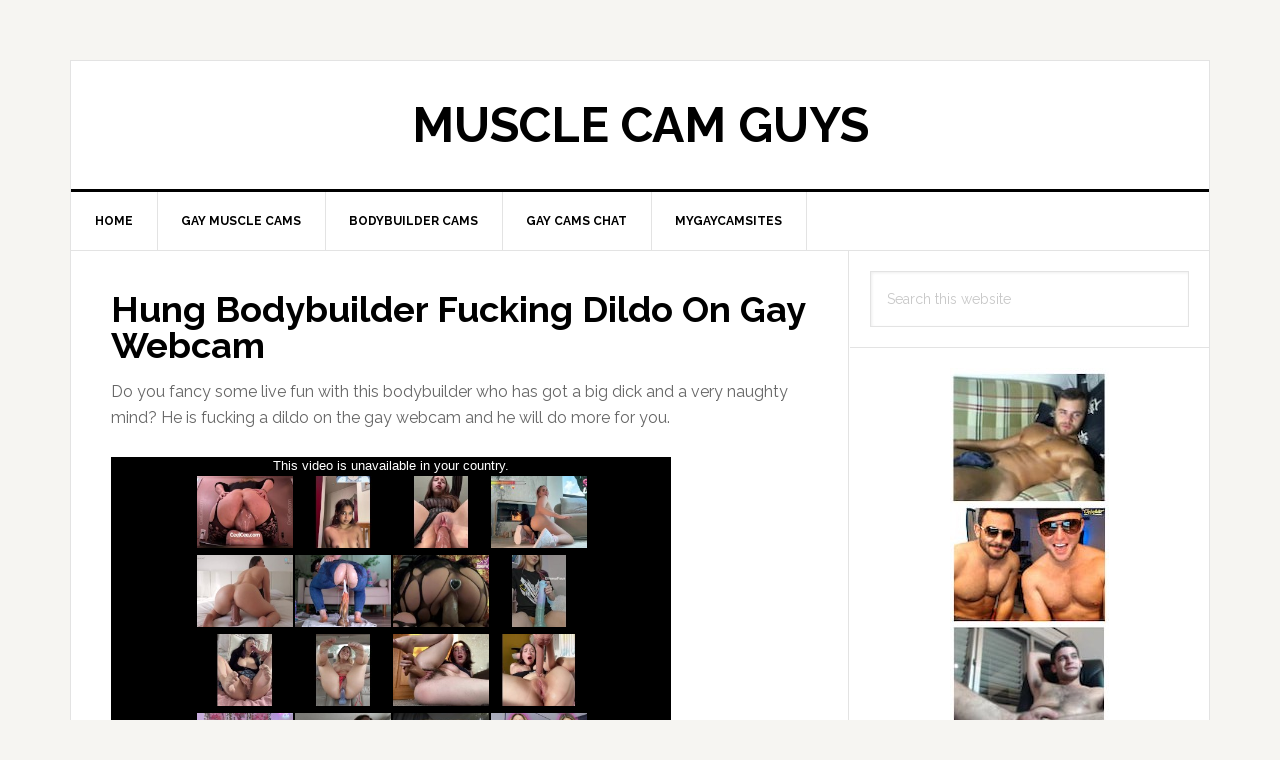

--- FILE ---
content_type: text/html; charset=UTF-8
request_url: https://musclecamguys.com/hung-bodybuilder-fucking-dildo-on-gay-webcam/
body_size: 8396
content:
<!DOCTYPE html>
<html lang="en-US">
<head >
<meta charset="UTF-8" />
<meta name="viewport" content="width=device-width, initial-scale=1" />
<title>Hung Bodybuilder Fucking Dildo On Gay Webcam - Muscle Cam Guys</title>

<!-- The SEO Framework by Sybre Waaijer -->
<meta name="robots" content="max-snippet:-1,max-image-preview:large,max-video-preview:-1" />
<link rel="canonical" href="https://musclecamguys.com/hung-bodybuilder-fucking-dildo-on-gay-webcam/" />
<meta name="description" content="Do you fancy some live fun with this bodybuilder who has got a big dick and a very naughty mind? He is fucking a dildo on the gay webcam and he will do more for…" />
<meta property="og:type" content="article" />
<meta property="og:locale" content="en_US" />
<meta property="og:site_name" content="Muscle Cam Guys" />
<meta property="og:title" content="Hung Bodybuilder Fucking Dildo On Gay Webcam" />
<meta property="og:description" content="Do you fancy some live fun with this bodybuilder who has got a big dick and a very naughty mind? He is fucking a dildo on the gay webcam and he will do more for you." />
<meta property="og:url" content="https://musclecamguys.com/hung-bodybuilder-fucking-dildo-on-gay-webcam/" />
<meta property="og:image" content="https://musclecamguys.com/wp-content/uploads/2019/12/Hung-Bodybuilder-Fucking-Dildo-On-Gay-Webcam.jpg" />
<meta property="og:image:width" content="360" />
<meta property="og:image:height" content="270" />
<meta property="og:image:alt" content="Hung Bodybuilder Fucking Dildo On Gay Webcam" />
<meta property="article:published_time" content="2019-12-26T12:22:01+00:00" />
<meta property="article:modified_time" content="2020-04-17T13:44:43+00:00" />
<meta name="twitter:card" content="summary_large_image" />
<meta name="twitter:title" content="Hung Bodybuilder Fucking Dildo On Gay Webcam" />
<meta name="twitter:description" content="Do you fancy some live fun with this bodybuilder who has got a big dick and a very naughty mind? He is fucking a dildo on the gay webcam and he will do more for you." />
<meta name="twitter:image" content="https://musclecamguys.com/wp-content/uploads/2019/12/Hung-Bodybuilder-Fucking-Dildo-On-Gay-Webcam.jpg" />
<meta name="twitter:image:alt" content="Hung Bodybuilder Fucking Dildo On Gay Webcam" />
<script type="application/ld+json">{"@context":"https://schema.org","@graph":[{"@type":"WebSite","@id":"https://musclecamguys.com/#/schema/WebSite","url":"https://musclecamguys.com/","name":"Muscle Cam Guys","inLanguage":"en-US","potentialAction":{"@type":"SearchAction","target":{"@type":"EntryPoint","urlTemplate":"https://musclecamguys.com/search/{search_term_string}/"},"query-input":"required name=search_term_string"},"publisher":{"@type":"Organization","@id":"https://musclecamguys.com/#/schema/Organization","name":"Muscle Cam Guys","url":"https://musclecamguys.com/"}},{"@type":"WebPage","@id":"https://musclecamguys.com/hung-bodybuilder-fucking-dildo-on-gay-webcam/","url":"https://musclecamguys.com/hung-bodybuilder-fucking-dildo-on-gay-webcam/","name":"Hung Bodybuilder Fucking Dildo On Gay Webcam - Muscle Cam Guys","description":"Do you fancy some live fun with this bodybuilder who has got a big dick and a very naughty mind? He is fucking a dildo on the gay webcam and he will do more for…","inLanguage":"en-US","isPartOf":{"@id":"https://musclecamguys.com/#/schema/WebSite"},"breadcrumb":{"@type":"BreadcrumbList","@id":"https://musclecamguys.com/#/schema/BreadcrumbList","itemListElement":[{"@type":"ListItem","position":1,"item":"https://musclecamguys.com/","name":"Muscle Cam Guys"},{"@type":"ListItem","position":2,"item":"https://musclecamguys.com/category/bodybuilder-cams/","name":"Category: Bodybuilder Cams"},{"@type":"ListItem","position":3,"name":"Hung Bodybuilder Fucking Dildo On Gay Webcam"}]},"potentialAction":{"@type":"ReadAction","target":"https://musclecamguys.com/hung-bodybuilder-fucking-dildo-on-gay-webcam/"},"datePublished":"2019-12-26T12:22:01+00:00","dateModified":"2020-04-17T13:44:43+00:00","author":{"@type":"Person","@id":"https://musclecamguys.com/#/schema/Person/dc1b8cf5a54ea044b8ba3155110221b1","name":"mcg"}}]}</script>
<!-- / The SEO Framework by Sybre Waaijer | 8.91ms meta | 4.71ms boot -->

<link rel='dns-prefetch' href='//fonts.googleapis.com' />
<link rel="alternate" type="application/rss+xml" title="Muscle Cam Guys &raquo; Feed" href="https://musclecamguys.com/feed/" />
<link rel="alternate" title="oEmbed (JSON)" type="application/json+oembed" href="https://musclecamguys.com/wp-json/oembed/1.0/embed?url=https%3A%2F%2Fmusclecamguys.com%2Fhung-bodybuilder-fucking-dildo-on-gay-webcam%2F" />
<link rel="alternate" title="oEmbed (XML)" type="text/xml+oembed" href="https://musclecamguys.com/wp-json/oembed/1.0/embed?url=https%3A%2F%2Fmusclecamguys.com%2Fhung-bodybuilder-fucking-dildo-on-gay-webcam%2F&#038;format=xml" />
<style id='wp-img-auto-sizes-contain-inline-css' type='text/css'>
img:is([sizes=auto i],[sizes^="auto," i]){contain-intrinsic-size:3000px 1500px}
/*# sourceURL=wp-img-auto-sizes-contain-inline-css */
</style>
<link rel='stylesheet' id='news-pro-css' href='https://musclecamguys.com/wp-content/themes/news-pro/style.css?ver=3.2.2' type='text/css' media='all' />
<style id='wp-emoji-styles-inline-css' type='text/css'>

	img.wp-smiley, img.emoji {
		display: inline !important;
		border: none !important;
		box-shadow: none !important;
		height: 1em !important;
		width: 1em !important;
		margin: 0 0.07em !important;
		vertical-align: -0.1em !important;
		background: none !important;
		padding: 0 !important;
	}
/*# sourceURL=wp-emoji-styles-inline-css */
</style>
<style id='wp-block-library-inline-css' type='text/css'>
:root{--wp-block-synced-color:#7a00df;--wp-block-synced-color--rgb:122,0,223;--wp-bound-block-color:var(--wp-block-synced-color);--wp-editor-canvas-background:#ddd;--wp-admin-theme-color:#007cba;--wp-admin-theme-color--rgb:0,124,186;--wp-admin-theme-color-darker-10:#006ba1;--wp-admin-theme-color-darker-10--rgb:0,107,160.5;--wp-admin-theme-color-darker-20:#005a87;--wp-admin-theme-color-darker-20--rgb:0,90,135;--wp-admin-border-width-focus:2px}@media (min-resolution:192dpi){:root{--wp-admin-border-width-focus:1.5px}}.wp-element-button{cursor:pointer}:root .has-very-light-gray-background-color{background-color:#eee}:root .has-very-dark-gray-background-color{background-color:#313131}:root .has-very-light-gray-color{color:#eee}:root .has-very-dark-gray-color{color:#313131}:root .has-vivid-green-cyan-to-vivid-cyan-blue-gradient-background{background:linear-gradient(135deg,#00d084,#0693e3)}:root .has-purple-crush-gradient-background{background:linear-gradient(135deg,#34e2e4,#4721fb 50%,#ab1dfe)}:root .has-hazy-dawn-gradient-background{background:linear-gradient(135deg,#faaca8,#dad0ec)}:root .has-subdued-olive-gradient-background{background:linear-gradient(135deg,#fafae1,#67a671)}:root .has-atomic-cream-gradient-background{background:linear-gradient(135deg,#fdd79a,#004a59)}:root .has-nightshade-gradient-background{background:linear-gradient(135deg,#330968,#31cdcf)}:root .has-midnight-gradient-background{background:linear-gradient(135deg,#020381,#2874fc)}:root{--wp--preset--font-size--normal:16px;--wp--preset--font-size--huge:42px}.has-regular-font-size{font-size:1em}.has-larger-font-size{font-size:2.625em}.has-normal-font-size{font-size:var(--wp--preset--font-size--normal)}.has-huge-font-size{font-size:var(--wp--preset--font-size--huge)}.has-text-align-center{text-align:center}.has-text-align-left{text-align:left}.has-text-align-right{text-align:right}.has-fit-text{white-space:nowrap!important}#end-resizable-editor-section{display:none}.aligncenter{clear:both}.items-justified-left{justify-content:flex-start}.items-justified-center{justify-content:center}.items-justified-right{justify-content:flex-end}.items-justified-space-between{justify-content:space-between}.screen-reader-text{border:0;clip-path:inset(50%);height:1px;margin:-1px;overflow:hidden;padding:0;position:absolute;width:1px;word-wrap:normal!important}.screen-reader-text:focus{background-color:#ddd;clip-path:none;color:#444;display:block;font-size:1em;height:auto;left:5px;line-height:normal;padding:15px 23px 14px;text-decoration:none;top:5px;width:auto;z-index:100000}html :where(.has-border-color){border-style:solid}html :where([style*=border-top-color]){border-top-style:solid}html :where([style*=border-right-color]){border-right-style:solid}html :where([style*=border-bottom-color]){border-bottom-style:solid}html :where([style*=border-left-color]){border-left-style:solid}html :where([style*=border-width]){border-style:solid}html :where([style*=border-top-width]){border-top-style:solid}html :where([style*=border-right-width]){border-right-style:solid}html :where([style*=border-bottom-width]){border-bottom-style:solid}html :where([style*=border-left-width]){border-left-style:solid}html :where(img[class*=wp-image-]){height:auto;max-width:100%}:where(figure){margin:0 0 1em}html :where(.is-position-sticky){--wp-admin--admin-bar--position-offset:var(--wp-admin--admin-bar--height,0px)}@media screen and (max-width:600px){html :where(.is-position-sticky){--wp-admin--admin-bar--position-offset:0px}}

/*# sourceURL=wp-block-library-inline-css */
</style><style id='wp-block-paragraph-inline-css' type='text/css'>
.is-small-text{font-size:.875em}.is-regular-text{font-size:1em}.is-large-text{font-size:2.25em}.is-larger-text{font-size:3em}.has-drop-cap:not(:focus):first-letter{float:left;font-size:8.4em;font-style:normal;font-weight:100;line-height:.68;margin:.05em .1em 0 0;text-transform:uppercase}body.rtl .has-drop-cap:not(:focus):first-letter{float:none;margin-left:.1em}p.has-drop-cap.has-background{overflow:hidden}:root :where(p.has-background){padding:1.25em 2.375em}:where(p.has-text-color:not(.has-link-color)) a{color:inherit}p.has-text-align-left[style*="writing-mode:vertical-lr"],p.has-text-align-right[style*="writing-mode:vertical-rl"]{rotate:180deg}
/*# sourceURL=https://musclecamguys.com/wp-includes/blocks/paragraph/style.min.css */
</style>
<style id='global-styles-inline-css' type='text/css'>
:root{--wp--preset--aspect-ratio--square: 1;--wp--preset--aspect-ratio--4-3: 4/3;--wp--preset--aspect-ratio--3-4: 3/4;--wp--preset--aspect-ratio--3-2: 3/2;--wp--preset--aspect-ratio--2-3: 2/3;--wp--preset--aspect-ratio--16-9: 16/9;--wp--preset--aspect-ratio--9-16: 9/16;--wp--preset--color--black: #000000;--wp--preset--color--cyan-bluish-gray: #abb8c3;--wp--preset--color--white: #ffffff;--wp--preset--color--pale-pink: #f78da7;--wp--preset--color--vivid-red: #cf2e2e;--wp--preset--color--luminous-vivid-orange: #ff6900;--wp--preset--color--luminous-vivid-amber: #fcb900;--wp--preset--color--light-green-cyan: #7bdcb5;--wp--preset--color--vivid-green-cyan: #00d084;--wp--preset--color--pale-cyan-blue: #8ed1fc;--wp--preset--color--vivid-cyan-blue: #0693e3;--wp--preset--color--vivid-purple: #9b51e0;--wp--preset--gradient--vivid-cyan-blue-to-vivid-purple: linear-gradient(135deg,rgb(6,147,227) 0%,rgb(155,81,224) 100%);--wp--preset--gradient--light-green-cyan-to-vivid-green-cyan: linear-gradient(135deg,rgb(122,220,180) 0%,rgb(0,208,130) 100%);--wp--preset--gradient--luminous-vivid-amber-to-luminous-vivid-orange: linear-gradient(135deg,rgb(252,185,0) 0%,rgb(255,105,0) 100%);--wp--preset--gradient--luminous-vivid-orange-to-vivid-red: linear-gradient(135deg,rgb(255,105,0) 0%,rgb(207,46,46) 100%);--wp--preset--gradient--very-light-gray-to-cyan-bluish-gray: linear-gradient(135deg,rgb(238,238,238) 0%,rgb(169,184,195) 100%);--wp--preset--gradient--cool-to-warm-spectrum: linear-gradient(135deg,rgb(74,234,220) 0%,rgb(151,120,209) 20%,rgb(207,42,186) 40%,rgb(238,44,130) 60%,rgb(251,105,98) 80%,rgb(254,248,76) 100%);--wp--preset--gradient--blush-light-purple: linear-gradient(135deg,rgb(255,206,236) 0%,rgb(152,150,240) 100%);--wp--preset--gradient--blush-bordeaux: linear-gradient(135deg,rgb(254,205,165) 0%,rgb(254,45,45) 50%,rgb(107,0,62) 100%);--wp--preset--gradient--luminous-dusk: linear-gradient(135deg,rgb(255,203,112) 0%,rgb(199,81,192) 50%,rgb(65,88,208) 100%);--wp--preset--gradient--pale-ocean: linear-gradient(135deg,rgb(255,245,203) 0%,rgb(182,227,212) 50%,rgb(51,167,181) 100%);--wp--preset--gradient--electric-grass: linear-gradient(135deg,rgb(202,248,128) 0%,rgb(113,206,126) 100%);--wp--preset--gradient--midnight: linear-gradient(135deg,rgb(2,3,129) 0%,rgb(40,116,252) 100%);--wp--preset--font-size--small: 13px;--wp--preset--font-size--medium: 20px;--wp--preset--font-size--large: 36px;--wp--preset--font-size--x-large: 42px;--wp--preset--spacing--20: 0.44rem;--wp--preset--spacing--30: 0.67rem;--wp--preset--spacing--40: 1rem;--wp--preset--spacing--50: 1.5rem;--wp--preset--spacing--60: 2.25rem;--wp--preset--spacing--70: 3.38rem;--wp--preset--spacing--80: 5.06rem;--wp--preset--shadow--natural: 6px 6px 9px rgba(0, 0, 0, 0.2);--wp--preset--shadow--deep: 12px 12px 50px rgba(0, 0, 0, 0.4);--wp--preset--shadow--sharp: 6px 6px 0px rgba(0, 0, 0, 0.2);--wp--preset--shadow--outlined: 6px 6px 0px -3px rgb(255, 255, 255), 6px 6px rgb(0, 0, 0);--wp--preset--shadow--crisp: 6px 6px 0px rgb(0, 0, 0);}:where(.is-layout-flex){gap: 0.5em;}:where(.is-layout-grid){gap: 0.5em;}body .is-layout-flex{display: flex;}.is-layout-flex{flex-wrap: wrap;align-items: center;}.is-layout-flex > :is(*, div){margin: 0;}body .is-layout-grid{display: grid;}.is-layout-grid > :is(*, div){margin: 0;}:where(.wp-block-columns.is-layout-flex){gap: 2em;}:where(.wp-block-columns.is-layout-grid){gap: 2em;}:where(.wp-block-post-template.is-layout-flex){gap: 1.25em;}:where(.wp-block-post-template.is-layout-grid){gap: 1.25em;}.has-black-color{color: var(--wp--preset--color--black) !important;}.has-cyan-bluish-gray-color{color: var(--wp--preset--color--cyan-bluish-gray) !important;}.has-white-color{color: var(--wp--preset--color--white) !important;}.has-pale-pink-color{color: var(--wp--preset--color--pale-pink) !important;}.has-vivid-red-color{color: var(--wp--preset--color--vivid-red) !important;}.has-luminous-vivid-orange-color{color: var(--wp--preset--color--luminous-vivid-orange) !important;}.has-luminous-vivid-amber-color{color: var(--wp--preset--color--luminous-vivid-amber) !important;}.has-light-green-cyan-color{color: var(--wp--preset--color--light-green-cyan) !important;}.has-vivid-green-cyan-color{color: var(--wp--preset--color--vivid-green-cyan) !important;}.has-pale-cyan-blue-color{color: var(--wp--preset--color--pale-cyan-blue) !important;}.has-vivid-cyan-blue-color{color: var(--wp--preset--color--vivid-cyan-blue) !important;}.has-vivid-purple-color{color: var(--wp--preset--color--vivid-purple) !important;}.has-black-background-color{background-color: var(--wp--preset--color--black) !important;}.has-cyan-bluish-gray-background-color{background-color: var(--wp--preset--color--cyan-bluish-gray) !important;}.has-white-background-color{background-color: var(--wp--preset--color--white) !important;}.has-pale-pink-background-color{background-color: var(--wp--preset--color--pale-pink) !important;}.has-vivid-red-background-color{background-color: var(--wp--preset--color--vivid-red) !important;}.has-luminous-vivid-orange-background-color{background-color: var(--wp--preset--color--luminous-vivid-orange) !important;}.has-luminous-vivid-amber-background-color{background-color: var(--wp--preset--color--luminous-vivid-amber) !important;}.has-light-green-cyan-background-color{background-color: var(--wp--preset--color--light-green-cyan) !important;}.has-vivid-green-cyan-background-color{background-color: var(--wp--preset--color--vivid-green-cyan) !important;}.has-pale-cyan-blue-background-color{background-color: var(--wp--preset--color--pale-cyan-blue) !important;}.has-vivid-cyan-blue-background-color{background-color: var(--wp--preset--color--vivid-cyan-blue) !important;}.has-vivid-purple-background-color{background-color: var(--wp--preset--color--vivid-purple) !important;}.has-black-border-color{border-color: var(--wp--preset--color--black) !important;}.has-cyan-bluish-gray-border-color{border-color: var(--wp--preset--color--cyan-bluish-gray) !important;}.has-white-border-color{border-color: var(--wp--preset--color--white) !important;}.has-pale-pink-border-color{border-color: var(--wp--preset--color--pale-pink) !important;}.has-vivid-red-border-color{border-color: var(--wp--preset--color--vivid-red) !important;}.has-luminous-vivid-orange-border-color{border-color: var(--wp--preset--color--luminous-vivid-orange) !important;}.has-luminous-vivid-amber-border-color{border-color: var(--wp--preset--color--luminous-vivid-amber) !important;}.has-light-green-cyan-border-color{border-color: var(--wp--preset--color--light-green-cyan) !important;}.has-vivid-green-cyan-border-color{border-color: var(--wp--preset--color--vivid-green-cyan) !important;}.has-pale-cyan-blue-border-color{border-color: var(--wp--preset--color--pale-cyan-blue) !important;}.has-vivid-cyan-blue-border-color{border-color: var(--wp--preset--color--vivid-cyan-blue) !important;}.has-vivid-purple-border-color{border-color: var(--wp--preset--color--vivid-purple) !important;}.has-vivid-cyan-blue-to-vivid-purple-gradient-background{background: var(--wp--preset--gradient--vivid-cyan-blue-to-vivid-purple) !important;}.has-light-green-cyan-to-vivid-green-cyan-gradient-background{background: var(--wp--preset--gradient--light-green-cyan-to-vivid-green-cyan) !important;}.has-luminous-vivid-amber-to-luminous-vivid-orange-gradient-background{background: var(--wp--preset--gradient--luminous-vivid-amber-to-luminous-vivid-orange) !important;}.has-luminous-vivid-orange-to-vivid-red-gradient-background{background: var(--wp--preset--gradient--luminous-vivid-orange-to-vivid-red) !important;}.has-very-light-gray-to-cyan-bluish-gray-gradient-background{background: var(--wp--preset--gradient--very-light-gray-to-cyan-bluish-gray) !important;}.has-cool-to-warm-spectrum-gradient-background{background: var(--wp--preset--gradient--cool-to-warm-spectrum) !important;}.has-blush-light-purple-gradient-background{background: var(--wp--preset--gradient--blush-light-purple) !important;}.has-blush-bordeaux-gradient-background{background: var(--wp--preset--gradient--blush-bordeaux) !important;}.has-luminous-dusk-gradient-background{background: var(--wp--preset--gradient--luminous-dusk) !important;}.has-pale-ocean-gradient-background{background: var(--wp--preset--gradient--pale-ocean) !important;}.has-electric-grass-gradient-background{background: var(--wp--preset--gradient--electric-grass) !important;}.has-midnight-gradient-background{background: var(--wp--preset--gradient--midnight) !important;}.has-small-font-size{font-size: var(--wp--preset--font-size--small) !important;}.has-medium-font-size{font-size: var(--wp--preset--font-size--medium) !important;}.has-large-font-size{font-size: var(--wp--preset--font-size--large) !important;}.has-x-large-font-size{font-size: var(--wp--preset--font-size--x-large) !important;}
/*# sourceURL=global-styles-inline-css */
</style>

<style id='classic-theme-styles-inline-css' type='text/css'>
/*! This file is auto-generated */
.wp-block-button__link{color:#fff;background-color:#32373c;border-radius:9999px;box-shadow:none;text-decoration:none;padding:calc(.667em + 2px) calc(1.333em + 2px);font-size:1.125em}.wp-block-file__button{background:#32373c;color:#fff;text-decoration:none}
/*# sourceURL=/wp-includes/css/classic-themes.min.css */
</style>
<link rel='stylesheet' id='dashicons-css' href='https://musclecamguys.com/wp-includes/css/dashicons.min.css?ver=6.9' type='text/css' media='all' />
<link rel='stylesheet' id='google-fonts-css' href='//fonts.googleapis.com/css?family=Raleway%3A400%2C700&#038;ver=3.2.2' type='text/css' media='all' />
<script type="596501061c1b2b7e8bc9c286-text/javascript" src="https://musclecamguys.com/wp-includes/js/jquery/jquery.min.js?ver=3.7.1" id="jquery-core-js"></script>
<script type="596501061c1b2b7e8bc9c286-text/javascript" src="https://musclecamguys.com/wp-includes/js/jquery/jquery-migrate.min.js?ver=3.4.1" id="jquery-migrate-js"></script>
<link rel="https://api.w.org/" href="https://musclecamguys.com/wp-json/" /><link rel="alternate" title="JSON" type="application/json" href="https://musclecamguys.com/wp-json/wp/v2/posts/794" /><link rel="EditURI" type="application/rsd+xml" title="RSD" href="https://musclecamguys.com/xmlrpc.php?rsd" />
<link rel="icon" href="//musclecamguys.com/wp-content/themes/news-pro/images/favicon.ico" />
</head>
<body data-rsssl=1 class="wp-singular post-template-default single single-post postid-794 single-format-standard wp-theme-genesis wp-child-theme-news-pro header-full-width content-sidebar genesis-breadcrumbs-hidden genesis-footer-widgets-hidden" itemscope itemtype="//schema.org/WebPage"><div class="site-container"><ul class="genesis-skip-link"><li><a href="#genesis-nav-primary" class="screen-reader-shortcut"> Skip to primary navigation</a></li><li><a href="#genesis-content" class="screen-reader-shortcut"> Skip to main content</a></li><li><a href="#genesis-sidebar-primary" class="screen-reader-shortcut"> Skip to primary sidebar</a></li></ul><div class="site-container-wrap"><header class="site-header" itemscope itemtype="//schema.org/WPHeader"><div class="wrap"><div class="title-area"><p class="site-title" itemprop="headline"><a href="//musclecamguys.com/">Muscle Cam Guys</a></p></div></div></header><nav class="nav-primary" aria-label="Main" itemscope itemtype="//schema.org/SiteNavigationElement" id="genesis-nav-primary"><div class="wrap"><ul id="menu-menu" class="menu genesis-nav-menu menu-primary js-superfish"><li id="menu-item-38" class="menu-item menu-item-type-custom menu-item-object-custom menu-item-home menu-item-38"><a href="//musclecamguys.com/" itemprop="url"><span itemprop="name">Home</span></a></li>
<li id="menu-item-324" class="menu-item menu-item-type-custom menu-item-object-custom menu-item-324"><a target="_blank" href="//musclecamguys.com/dkg8" itemprop="url"><span itemprop="name">Gay Muscle Cams</span></a></li>
<li id="menu-item-921" class="menu-item menu-item-type-taxonomy menu-item-object-category current-post-ancestor current-menu-parent current-post-parent menu-item-921"><a href="//musclecamguys.com/category/bodybuilder-cams/" itemprop="url"><span itemprop="name">Bodybuilder Cams</span></a></li>
<li id="menu-item-1093" class="menu-item menu-item-type-custom menu-item-object-custom menu-item-1093"><a target="_blank" href="//gaycamschat.com" itemprop="url"><span itemprop="name">Gay Cams Chat</span></a></li>
<li id="menu-item-1098" class="menu-item menu-item-type-custom menu-item-object-custom menu-item-1098"><a target="_blank" href="//mygaycamsites.com" itemprop="url"><span itemprop="name">MyGayCamSites</span></a></li>
</ul></div></nav><div class="site-inner"><div class="content-sidebar-wrap"><main class="content" id="genesis-content"><article class="post-794 post type-post status-publish format-standard has-post-thumbnail category-bodybuilder-cams entry" aria-label="Hung Bodybuilder Fucking Dildo On Gay Webcam" itemscope itemtype="//schema.org/CreativeWork"><header class="entry-header"><h1 class="entry-title" itemprop="headline">Hung Bodybuilder Fucking Dildo On Gay Webcam</h1>
</header><div class="entry-content" itemprop="text">
<p>Do you fancy some live fun with this bodybuilder who has got a big dick and a very naughty mind? He is fucking a dildo on the gay webcam and he will do more for you.</p>



<iframe allowfullscreen="true"  sandbox="allow-scripts allow-same-origin" src="//www.pornhub.com/embed/1194999180" frameborder="0" width="560" height="315" scrolling="no" allowfullscreen></iframe>
</div><footer class="entry-footer"></footer></article><div class="after-entry widget-area"><section id="text-3" class="widget widget_text"><div class="widget-wrap">			<div class="textwidget"><p style="text-align: center;"><a href="//musclecamguys.com/ngub"><img decoding="async" src="//musclecamguys.com/wp-content/uploads/2019/09/Sexy-College-Jock-Flexes-And-Wanks-On-F4F-150x150.jpg" /><img decoding="async" src="//musclecamguys.com/wp-content/uploads/2019/09/Hairy-Latino-Jock-Cumshot-Live-Session-150x150.jpg" /><img decoding="async" src="//musclecamguys.com/wp-content/uploads/2019/09/Big-Bodybuilder-Fingers-His-Hole-On-Webcam-150x150.jpg" /><img decoding="async" src="//musclecamguys.com/wp-content/uploads/2019/09/Muscle-Latino-Poses-And-Plays-With-His-Uncut-Cock-150x150.jpg" /></a></p>
<p style="text-align: center;"><span style="text-decoration: underline;"><span style="font-size: 25pt; background-color: #ffff00;"><a href="//musclecamguys.com/ngub" rel="nofollow">Click Here For Muscle Men Cams!</a></span></span></p>
</div>
		</div></section>
</div></main><aside class="sidebar sidebar-primary widget-area" role="complementary" aria-label="Primary Sidebar" itemscope itemtype="//schema.org/WPSideBar" id="genesis-sidebar-primary"><h2 class="genesis-sidebar-title screen-reader-text">Primary Sidebar</h2><section id="search-2" class="widget widget_search"><div class="widget-wrap"><form class="search-form" method="get" action="//musclecamguys.com/" role="search" itemprop="potentialAction" itemscope itemtype="//schema.org/SearchAction"><label class="search-form-label screen-reader-text" for="searchform-1">Search this website</label><input class="search-form-input" type="search" name="s" id="searchform-1" placeholder="Search this website" itemprop="query-input"><input class="search-form-submit" type="submit" value="Search"><meta content="//musclecamguys.com/?s={s}" itemprop="target"></form></div></section>
<section id="text-2" class="widget widget_text"><div class="widget-wrap">			<div class="textwidget"><p style="text-align: center;"><a href="//musclecamguys.com/dkg8" rel="nofollow"><img decoding="async" src="//musclecamguys.com/wp-content/uploads/2019/09/CB1.jpg" alt="" /></a></p>
</div>
		</div></section>
<section id="text-11" class="widget widget_text"><div class="widget-wrap">			<div class="textwidget"><ul>
<li><a href="//boypost.com/" target="_blank" rel="noopener">Boy Post</a></li>
<li><a href="//livewebcamtwinks.com/" target="_blank" rel="noopener">LiveWebcamTwinks</a></li>
<li><a href="//mypremiumsexcams.com/" target="_blank" rel="noopener">MyPremiumSexCams</a></li>
<li><a href="//shemalecamchats.com/" target="_blank" rel="noopener">Tranny Live Sex Cams</a></li>
<li><a href="//www.fitdudesnude.com" target="_blank" rel="noopener">FitDudesNude</a></li>
</ul>
</div>
		</div></section>
<section id="categories-2" class="widget widget_categories"><div class="widget-wrap"><h3 class="widgettitle widget-title">Categories</h3>

			<ul>
					<li class="cat-item cat-item-3"><a href="//musclecamguys.com/category/bodybuilder-cams/">Bodybuilder Cams</a>
</li>
	<li class="cat-item cat-item-1"><a href="//musclecamguys.com/category/muscle-men-cams/">Muscle Men Cams</a>
</li>
			</ul>

			</div></section>
</aside></div></div><footer class="site-footer" itemscope itemtype="//schema.org/WPFooter"><div class="wrap"><p>&#x000A9;&nbsp;2026 MuscleCamGuys.com All Rights Reserved</p></div></footer></div></div><script type="speculationrules">
{"prefetch":[{"source":"document","where":{"and":[{"href_matches":"/*"},{"not":{"href_matches":["/wp-*.php","/wp-admin/*","/wp-content/uploads/*","/wp-content/*","/wp-content/plugins/*","/wp-content/themes/news-pro/*","/wp-content/themes/genesis/*","/*\\?(.+)"]}},{"not":{"selector_matches":"a[rel~=\"nofollow\"]"}},{"not":{"selector_matches":".no-prefetch, .no-prefetch a"}}]},"eagerness":"conservative"}]}
</script>
<script type="596501061c1b2b7e8bc9c286-text/javascript" src="https://musclecamguys.com/wp-includes/js/hoverIntent.min.js?ver=1.10.2" id="hoverIntent-js"></script>
<script type="596501061c1b2b7e8bc9c286-text/javascript" src="https://musclecamguys.com/wp-content/themes/genesis/lib/js/menu/superfish.min.js?ver=1.7.10" id="superfish-js"></script>
<script type="596501061c1b2b7e8bc9c286-text/javascript" src="https://musclecamguys.com/wp-content/themes/genesis/lib/js/menu/superfish.args.min.js?ver=3.5.0" id="superfish-args-js"></script>
<script type="596501061c1b2b7e8bc9c286-text/javascript" src="https://musclecamguys.com/wp-content/themes/genesis/lib/js/skip-links.min.js?ver=3.5.0" id="skip-links-js"></script>
<script type="596501061c1b2b7e8bc9c286-text/javascript" src="https://musclecamguys.com/wp-content/themes/news-pro/js/jquery.matchHeight.min.js?ver=3.2.2" id="news-match-height-js"></script>
<script type="596501061c1b2b7e8bc9c286-text/javascript" src="https://musclecamguys.com/wp-content/themes/news-pro/js/global.js?ver=3.2.2" id="news-global-js-js"></script>
<script type="596501061c1b2b7e8bc9c286-text/javascript" id="news-responsive-menus-js-extra">
/* <![CDATA[ */
var genesis_responsive_menu = {"mainMenu":"Menu","subMenu":"Submenu","menuClasses":{"combine":[".nav-secondary",".nav-primary",".nav-header"]}};
//# sourceURL=news-responsive-menus-js-extra
/* ]]> */
</script>
<script type="596501061c1b2b7e8bc9c286-text/javascript" src="https://musclecamguys.com/wp-content/themes/news-pro/js/responsive-menus.min.js?ver=3.2.2" id="news-responsive-menus-js"></script>
<script id="wp-emoji-settings" type="application/json">
{"baseUrl":"https://s.w.org/images/core/emoji/17.0.2/72x72/","ext":".png","svgUrl":"https://s.w.org/images/core/emoji/17.0.2/svg/","svgExt":".svg","source":{"concatemoji":"https://musclecamguys.com/wp-includes/js/wp-emoji-release.min.js?ver=6.9"}}
</script>
<script type="596501061c1b2b7e8bc9c286-module">
/* <![CDATA[ */
/*! This file is auto-generated */
const a=JSON.parse(document.getElementById("wp-emoji-settings").textContent),o=(window._wpemojiSettings=a,"wpEmojiSettingsSupports"),s=["flag","emoji"];function i(e){try{var t={supportTests:e,timestamp:(new Date).valueOf()};sessionStorage.setItem(o,JSON.stringify(t))}catch(e){}}function c(e,t,n){e.clearRect(0,0,e.canvas.width,e.canvas.height),e.fillText(t,0,0);t=new Uint32Array(e.getImageData(0,0,e.canvas.width,e.canvas.height).data);e.clearRect(0,0,e.canvas.width,e.canvas.height),e.fillText(n,0,0);const a=new Uint32Array(e.getImageData(0,0,e.canvas.width,e.canvas.height).data);return t.every((e,t)=>e===a[t])}function p(e,t){e.clearRect(0,0,e.canvas.width,e.canvas.height),e.fillText(t,0,0);var n=e.getImageData(16,16,1,1);for(let e=0;e<n.data.length;e++)if(0!==n.data[e])return!1;return!0}function u(e,t,n,a){switch(t){case"flag":return n(e,"\ud83c\udff3\ufe0f\u200d\u26a7\ufe0f","\ud83c\udff3\ufe0f\u200b\u26a7\ufe0f")?!1:!n(e,"\ud83c\udde8\ud83c\uddf6","\ud83c\udde8\u200b\ud83c\uddf6")&&!n(e,"\ud83c\udff4\udb40\udc67\udb40\udc62\udb40\udc65\udb40\udc6e\udb40\udc67\udb40\udc7f","\ud83c\udff4\u200b\udb40\udc67\u200b\udb40\udc62\u200b\udb40\udc65\u200b\udb40\udc6e\u200b\udb40\udc67\u200b\udb40\udc7f");case"emoji":return!a(e,"\ud83e\u1fac8")}return!1}function f(e,t,n,a){let r;const o=(r="undefined"!=typeof WorkerGlobalScope&&self instanceof WorkerGlobalScope?new OffscreenCanvas(300,150):document.createElement("canvas")).getContext("2d",{willReadFrequently:!0}),s=(o.textBaseline="top",o.font="600 32px Arial",{});return e.forEach(e=>{s[e]=t(o,e,n,a)}),s}function r(e){var t=document.createElement("script");t.src=e,t.defer=!0,document.head.appendChild(t)}a.supports={everything:!0,everythingExceptFlag:!0},new Promise(t=>{let n=function(){try{var e=JSON.parse(sessionStorage.getItem(o));if("object"==typeof e&&"number"==typeof e.timestamp&&(new Date).valueOf()<e.timestamp+604800&&"object"==typeof e.supportTests)return e.supportTests}catch(e){}return null}();if(!n){if("undefined"!=typeof Worker&&"undefined"!=typeof OffscreenCanvas&&"undefined"!=typeof URL&&URL.createObjectURL&&"undefined"!=typeof Blob)try{var e="postMessage("+f.toString()+"("+[JSON.stringify(s),u.toString(),c.toString(),p.toString()].join(",")+"));",a=new Blob([e],{type:"text/javascript"});const r=new Worker(URL.createObjectURL(a),{name:"wpTestEmojiSupports"});return void(r.onmessage=e=>{i(n=e.data),r.terminate(),t(n)})}catch(e){}i(n=f(s,u,c,p))}t(n)}).then(e=>{for(const n in e)a.supports[n]=e[n],a.supports.everything=a.supports.everything&&a.supports[n],"flag"!==n&&(a.supports.everythingExceptFlag=a.supports.everythingExceptFlag&&a.supports[n]);var t;a.supports.everythingExceptFlag=a.supports.everythingExceptFlag&&!a.supports.flag,a.supports.everything||((t=a.source||{}).concatemoji?r(t.concatemoji):t.wpemoji&&t.twemoji&&(r(t.twemoji),r(t.wpemoji)))});
//# sourceURL=https://musclecamguys.com/wp-includes/js/wp-emoji-loader.min.js
/* ]]> */
</script>
<script type="596501061c1b2b7e8bc9c286-text/javascript" src="https://musclecamguys.com/wp-content/plugins/kenplayer-transformer11/js/fluidvids.js"></script><script type="596501061c1b2b7e8bc9c286-text/javascript">
    fluidvids.init({
      selector: ['iframe'],
      players: ['musclecamguys.com']
    });
    </script><script src="/cdn-cgi/scripts/7d0fa10a/cloudflare-static/rocket-loader.min.js" data-cf-settings="596501061c1b2b7e8bc9c286-|49" defer></script><script defer src="https://static.cloudflareinsights.com/beacon.min.js/vcd15cbe7772f49c399c6a5babf22c1241717689176015" integrity="sha512-ZpsOmlRQV6y907TI0dKBHq9Md29nnaEIPlkf84rnaERnq6zvWvPUqr2ft8M1aS28oN72PdrCzSjY4U6VaAw1EQ==" data-cf-beacon='{"version":"2024.11.0","token":"5b84c1df0aad467a92600c92394e56b9","r":1,"server_timing":{"name":{"cfCacheStatus":true,"cfEdge":true,"cfExtPri":true,"cfL4":true,"cfOrigin":true,"cfSpeedBrain":true},"location_startswith":null}}' crossorigin="anonymous"></script>
</body></html>


--- FILE ---
content_type: text/html; charset=UTF-8
request_url: https://www.pornhub.com/embed/1194999180
body_size: 5496
content:
<!DOCTYPE html>
<html>
<head>
    	<title>Embed Player - Pornhub.com</title>
            <meta name="robots" content="noindex, follow" />
    	<link rel="shortcut icon" href="https://ei.phncdn.com/www-static/favicon.ico?cache=2026012704" />
			<link rel="dns-prefetch" href="//ki.phncdn.com/">
		<link rel="dns-prefetch" href="//es.phncdn.com">
		<link rel="dns-prefetch" href="//cdn1d-static-shared.phncdn.com">
		<link rel="dns-prefetch" href="//apis.google.com">
		<link rel="dns-prefetch" href="//ajax.googleapis.com">
		<link rel="dns-prefetch" href="//www.google-analytics.com">
		<link rel="dns-prefetch" href="//twitter.com">
		<link rel="dns-prefetch" href="//p.twitter.com">
		<link rel="dns-prefetch" href="//platform.tumblr.com">
		<link rel="dns-prefetch" href="//platform.twitter.com">
		<link rel="dns-prefetch" href="//ads.trafficjunky.net">
		<link rel="dns-prefetch" href="//ads2.contentabc.com">
		<link rel="dns-prefetch" href="//cdn1.ads.contentabc.com">
		<link rel="dns-prefetch" href="//media.trafficjunky.net">
		<link rel="dns-prefetch" href="//cdn.feeds.videosz.com">
		<link rel="dns-prefetch" href="//cdn.niche.videosz.com">
		<link rel="dns-prefetch" href="//cdn1-smallimg.phncdn.com">
		<link rel="dns-prefetch" href="//m2.nsimg.net">
        <link rel="dns-prefetch" href="//imagetransform.icfcdn.com">
		<script>
        var COOKIE_DOMAIN = 'pornhub.com';
    	var page_params = {};
	</script>

        <script src="https://media.trafficjunky.net/js/holiday-promo.js"></script>
	<style>
        body {
            background: #000 none repeat scroll 0 0;
            color: #fff;
            font-family: Arial,Helvetica,sans-serif;
            font-size: 12px;
        }
        
        .removedVideo {
            width:100%;
        }
        
        .removedVideoText {
            display: block;
            text-align: center;
            padding: 0.5%;
            color: #FFFFFF;
            font-size: 1.2em;
        }
        
        .videoEmbedLink {
            position: absolute;
            top: -20px;
            left: 0;
        }
        
		.userMessageSection {
			text-align: center;
			color: #fff;
			font-family: Arial, Helvetica, sans-serif;
			padding: 20px;
			z-index: 10;
			height: 225px;
			margin: auto;
			top: 0;
			bottom: 0;
			left: 0;
			right: 0;
			position: absolute;
			box-sizing: border-box;

            &.notAvailable {
                height: 100%;

                h2 {
                    position: absolute;
                    top: 50%;
                    left: 50%;
                    transform: translate(-50%, -50%);
                }
            }
		}

		.userMessageSection a,
		.userMessageSection a:visited {
			color: #f90;
			text-decoration: none;
			cursor: pointer;
		}

		.userMessageSection a:hover {
			text-decoration: underline;
		}

		.userMessageSection h2 {
			color: #fff;
			font-family: Arial, Helvetica, sans-serif;
			font-size: 22px;
			font-weight: normal;
			height: 56px;
			line-height: 28px;
			margin: 0 auto 20px;
			padding: 0;
			text-align: center;
			width: 300px;
		}

		a.orangeButton {
			color: #000;
			background: #f90;
			border-radius: 4px;
			-webkit-border-radius: 4px;
			-moz-border-radius: 4px;
			-ms-border-radius: 4px;
			box-sizing: border-box;
			color: rgb(20, 20, 20);
			cursor: pointer;
			display: inline-block;
			font-size: 20px;
			height: 49px;
			margin-bottom: 15px;
			padding: 13px 15px;
			position: relative;
			text-align: center;
			text-decoration: none;
			width: 486px;
			border: 0;
		}

		a.orangeButton:hover {
			background: #ffa31a;
			text-decoration: none;
		}

		a.orangeButton:visited {
			color: #000;
		}

		p.last {
			font-size: 14px;
		}

		#currentVideoImage {
			opacity: .3;
			position: absolute;
			left: 0;
			top: 0;
			min-width: 100%;
			min-height: 100%;
		}

		@media all and (max-width: 520px) {
			.userMessageSection h2 {
				font-size: 18px;
				line-height: 20px;
				width: auto;
				margin-bottom: 10px;
			}
			a.orangeButton {
				width: 95%;
				font-size: 18px;
				height: 45px;
			}

			p.last {
				font-size: 12px;
			}
		}

	</style>

    </head>

<body style="position: absolute; margin:0px; height:100%; width:100%; background: #000">
			

<style>
	body {
		background: #000 none repeat scroll 0 0;
		color: #fff;
		font-family: Arial,Helvetica,sans-serif;
		font-size: 12px;
	}
	a {
		outline-style: none;
		text-decoration: none;
		color: #f90;
	}
	* {
		margin: 0;
		padding: 0;
	}
	.clear{
		clear: both;
	}
	.removedVideo{
		width:100%;
	}
	.removedVideoText, .removedVideoTextPornhub{
		display: block;
		text-align: center;
		padding: 0.5%;
		color: #FFFFFF;
		font-size: 1.2em;
	}
	.removedVideo ul {
		margin:0 auto;
		width:55%;
		height:auto;
		display: block;
	}
	.removedVideo ul li{
		list-style:none;
		display: block;
		width: 25%;
		height: auto;
		float: left;
		border-top: 2px solid #000;
		border-left: 2px solid #000;
		border-bottom: 2px solid #000;
		position: relative;
		display: block;
		box-sizing: border-box;
		background-color: #000;
	}
	.removedVideo ul li:nth-child(2n+1){
		border-right: 2px solid #000;
	}
	.removedVideo ul li a{
		display: block;
		width: 100%;
		height: 100%;
		color: #000000;
	}
	.duration{
		position: absolute;
		bottom:5px;
		left:5px;
		display: none;
		color: #FFFFFF;
	}
	.titleRelated{
		position: absolute;
		top:0;
		display: none;
		color: #f90;
	}
	.voteRelated{
		position: absolute;
		display: none;
		bottom:5px;
		right:5px;
		color: #FFFFFF;
	}
	.icon-thumb-up{
		top: 1px;
		float: right;
		border: 0;
		background: transparent url(https://ei.phncdn.com/www-static/images/sprite-pornhub-nf.png?cache=2026012704) scroll no-repeat 0 0;
		background-position: -72px -225px;
		width: 15px;
		height: 14px;
		margin-left: 4px;
	}
	.privateOverlay{
		position: absolute;
		z-index: 100;
		top: 0;
		width: 100%;
	}
	.private-vid-title{
		position: absolute;
		bottom:5%;
		width:100%;
		z-index: 150;
		text-align: center;
		font-size: 1em;
	}
	.wrapper{
		position: absolute;
		top:0;
		bottom: 0;
		right: 0;
		left: 0;
		z-index: 1;
		display: block;
	}
	.selectVideoThumb:hover .wrapper{
		background-color: #0c0c0c;
		opacity: 0.7;
	}
	.selectVideoThumb:hover .voteRelated{
		display: block;
		z-index: 20;
	}
	.selectVideoThumb:hover .titleRelated{
		display: block;
		z-index: 30;
	}
	.selectVideoThumb:hover .duration{
		display: block;
		z-index: 40;
	}
    .videoEmbedLink {
        position: absolute;
        top: 0;
        left: 0;
        pointer-events: none;
        color: transparent;
    }
	@media screen and (max-width: 1024px) {
		.removedVideo ul {
			width: 70%;
		}
		.removedVideoText{
			padding: 0.2%;
			font-size: 1.1em;
		}

	}
</style>

<script type="text/javascript">
		var compaignVersion = '-html5';
	try {
		var fo = new ActiveXObject('ShockwaveFlash.ShockwaveFlash');
		if (fo) {
			compaignVersion = '';
		}
	} catch (e) {
		if (navigator.mimeTypes
				&& navigator.mimeTypes['application/x-shockwave-flash'] != undefined
				&& navigator.mimeTypes['application/x-shockwave-flash'].enabledPlugin) {
			compaignVersion = '';

		}
	}

	function getUrlVars() {
		var vars = {},
		    parts = window.location.href.replace(/[?&]+([^=&]+)=([^&]*)/gi, function(m,key,value) {
                vars[key] = value;
            });
		return vars;
	}
</script>
	
	
<script type="text/javascript">
		document.addEventListener("click", function (e) {
		var element =  document.getElementById('removedwrapper'),
			urlToGo = '/view_video.php?viewkey=1194999180&utm_source=musclecamguys.com&utm_medium=embed&utm_campaign=embed-removed'+compaignVersion;
		if (document.body.contains(element)) {
			// Element exists and list of video build.
			var level = 0;
			for (var element = e.target; element; element = element.parentNode) {
				if (element.id === 'x') {
					document.getElementsByClassName("selectVideoThumb").innerHTML = (level ? "inner " : "") + "x clicked";
					return;
				}
				level++;
			}
			if (level!==10){
				window.open(urlToGo, '_blank');
			}
		}
	});
</script>


		<input type="hidden" target="_blank" rel="noopener noreferrer" class="goToUrl" />
	<input type="hidden" target="_blank" rel="noopener noreferrer" class="goToUrlLogo" />
	
				<div id="removedwrapper" class="removedVideo" style="color: #FFFFFF;">
			<span class="removedVideoText">This video is unavailable in your country.</span>
			<ul>
				
        <script type="text/javascript">
            var i = '0';
        </script>
        <li class="videoblock videoBox" id="441077531" data-video-id="441077531" >
	<div class="wrap">
		<div class="phimage">
						<div class="marker-overlays">
											</div>

									<a href="" target="_blank" rel="noopener noreferrer" class="selectVideoThumb">
				<script type="text/javascript">

					var newElement  = document.getElementsByTagName("a")[i],
						elementtogo = 	'';
					if(compaignVersion == ''){
						elementtogo = '/view_video.php?viewkey=6527fdaeb06d9&utm_source=musclecamguys.com&utm_medium=embed&utm_campaign=embed-removed-nt4x4';
					} else{
						elementtogo = '/view_video.php?viewkey=6527fdaeb06d9&utm_source=musclecamguys.com&utm_medium=embed&utm_campaign=embed-removed-nt4x4-html5';
					}
					newElement.setAttribute('href', elementtogo);
				</script>
				<var class="duration">8:55</var>
				<span class="titleRelated">Chubby MILF CeelCee Fucks, Squirts &amp; Gapes with HUGE 2XL Goliath from Hankeys Toys!</span>
				<span class="voteRelated">91%<i class="icon-thumb-up"></i></span>
				<img src="https://ei.phncdn.com/videos/202310/12/441077531/original/(m=eGcEGgaaaa)(mh=JJskYQ-S920oUovt)9.jpg" alt="Chubby MILF CeelCee Fucks, Squirts &amp; Gapes with HUGE 2XL Goliath from Hankeys Toys!" data-mediumthumb="https://ei.phncdn.com/videos/202310/12/441077531/original/(m=ecuKGgaaaa)(mh=yNCwEmDz61Kl04l_)9.jpg" class="js-preload js-videoThumb js-videoThumbFlip thumb" width="100%"
				 class="rotating" id="5395750999441077531" data-video-id="441077531" data-prefix-id="5395750999441077531" data-thumbs="16" data-path="https://ei.phncdn.com/videos/202310/12/441077531/original/(m=eWdTGgaaaa)(mh=9PwhqcbguL67U7Jw){index}.jpg" data-end="5395750999441077531"				     title="Chubby MILF CeelCee Fucks, Squirts &amp; Gapes with HUGE 2XL Goliath from Hankeys Toys!" />
				<div class="wrapper"></div>
			</a>
		</div>
			</div>
</li>


                    <script type="text/javascript">
            var i = '1';
        </script>
        <li class="videoblock videoBox" id="453968311" data-video-id="453968311" >
	<div class="wrap">
		<div class="phimage">
						<div class="marker-overlays">
											</div>

									<a href="" target="_blank" rel="noopener noreferrer" class="selectVideoThumb">
				<script type="text/javascript">

					var newElement  = document.getElementsByTagName("a")[i],
						elementtogo = 	'';
					if(compaignVersion == ''){
						elementtogo = '/view_video.php?viewkey=667114219bb13&utm_source=musclecamguys.com&utm_medium=embed&utm_campaign=embed-removed-nt4x4';
					} else{
						elementtogo = '/view_video.php?viewkey=667114219bb13&utm_source=musclecamguys.com&utm_medium=embed&utm_campaign=embed-removed-nt4x4-html5';
					}
					newElement.setAttribute('href', elementtogo);
				</script>
				<var class="duration">19:27</var>
				<span class="titleRelated">Petite Indian miaz reacts to Katainaka ni Totsui anime</span>
				<span class="voteRelated">84%<i class="icon-thumb-up"></i></span>
				<img src="https://ei.phncdn.com/videos/202406/18/453968311/original/(m=eGcEGgaaaa)(mh=xnmntgi5GpeJsPSA)8.jpg" alt="Petite Indian miaz reacts to Katainaka ni Totsui anime" data-mediumthumb="https://ei.phncdn.com/videos/202406/18/453968311/original/(m=ecuKGgaaaa)(mh=QP3mIU2Qm4Zq2QwI)8.jpg" class="js-preload js-videoThumb js-videoThumbFlip thumb" width="100%"
				 class="rotating" id="4521896267453968311" data-video-id="453968311" data-prefix-id="4521896267453968311" data-thumbs="16" data-path="https://ei.phncdn.com/videos/202406/18/453968311/original/(m=eWdTGgaaaa)(mh=PR8Fz4a_pD0Q9UTD){index}.jpg" data-end="4521896267453968311"				     title="Petite Indian miaz reacts to Katainaka ni Totsui anime" />
				<div class="wrapper"></div>
			</a>
		</div>
			</div>
</li>


                    <script type="text/javascript">
            var i = '2';
        </script>
        <li class="videoblock videoBox" id="452465121" data-video-id="452465121" >
	<div class="wrap">
		<div class="phimage">
						<div class="marker-overlays">
											</div>

									<a href="" target="_blank" rel="noopener noreferrer" class="selectVideoThumb">
				<script type="text/javascript">

					var newElement  = document.getElementsByTagName("a")[i],
						elementtogo = 	'';
					if(compaignVersion == ''){
						elementtogo = '/view_video.php?viewkey=6643b6ea29e72&utm_source=musclecamguys.com&utm_medium=embed&utm_campaign=embed-removed-nt4x4';
					} else{
						elementtogo = '/view_video.php?viewkey=6643b6ea29e72&utm_source=musclecamguys.com&utm_medium=embed&utm_campaign=embed-removed-nt4x4-html5';
					}
					newElement.setAttribute('href', elementtogo);
				</script>
				<var class="duration">10:35</var>
				<span class="titleRelated">POV: you are my dildo and I squirt all over you</span>
				<span class="voteRelated">95%<i class="icon-thumb-up"></i></span>
				<img src="https://ei.phncdn.com/videos/202405/14/452465121/thumbs_10/(m=eGcEGgaaaa)(mh=-TsKN5q_jCtVlNot)6.jpg" alt="POV: you are my dildo and I squirt all over you" data-mediumthumb="https://ei.phncdn.com/videos/202405/14/452465121/thumbs_10/(m=ecuKGgaaaa)(mh=DreBEIz-VnxFblDs)6.jpg" class="js-preload js-videoThumb js-videoThumbFlip thumb" width="100%"
				 class="rotating" id="3548632813452465121" data-video-id="452465121" data-prefix-id="3548632813452465121" data-thumbs="16" data-path="https://ei.phncdn.com/videos/202405/14/452465121/thumbs_10/(m=eWdTGgaaaa)(mh=Zqjgpg0uk7T9RKPY){index}.jpg" data-end="3548632813452465121"				     title="POV: you are my dildo and I squirt all over you" />
				<div class="wrapper"></div>
			</a>
		</div>
			</div>
</li>


                    <script type="text/javascript">
            var i = '3';
        </script>
        <li class="videoblock videoBox" id="455872581" data-video-id="455872581" >
	<div class="wrap">
		<div class="phimage">
						<div class="marker-overlays">
											</div>

									<a href="" target="_blank" rel="noopener noreferrer" class="selectVideoThumb">
				<script type="text/javascript">

					var newElement  = document.getElementsByTagName("a")[i],
						elementtogo = 	'';
					if(compaignVersion == ''){
						elementtogo = '/view_video.php?viewkey=66a9a4e023b51&utm_source=musclecamguys.com&utm_medium=embed&utm_campaign=embed-removed-nt4x4';
					} else{
						elementtogo = '/view_video.php?viewkey=66a9a4e023b51&utm_source=musclecamguys.com&utm_medium=embed&utm_campaign=embed-removed-nt4x4-html5';
					}
					newElement.setAttribute('href', elementtogo);
				</script>
				<var class="duration">3:35</var>
				<span class="titleRelated">Mia Malkova - Try Not to CUM Challenge!</span>
				<span class="voteRelated">74%<i class="icon-thumb-up"></i></span>
				<img src="https://ei.phncdn.com/videos/202407/31/455872581/original/(m=eGcEGgaaaa)(mh=6WDLmG-vpqqFDRpb)10.jpg" alt="Mia Malkova - Try Not to CUM Challenge!" data-mediumthumb="https://ei.phncdn.com/videos/202407/31/455872581/original/(m=ecuKGgaaaa)(mh=iqHvqUlYzOK_fYHJ)10.jpg" class="js-preload js-videoThumb js-videoThumbFlip thumb" width="100%"
				 class="rotating" id="4316758071455872581" data-video-id="455872581" data-prefix-id="4316758071455872581" data-thumbs="16" data-path="https://ei.phncdn.com/videos/202407/31/455872581/original/(m=eWdTGgaaaa)(mh=Qv0yymqeYU_egAMe){index}.jpg" data-end="4316758071455872581"				     title="Mia Malkova - Try Not to CUM Challenge!" />
				<div class="wrapper"></div>
			</a>
		</div>
			</div>
</li>


                    <script type="text/javascript">
            var i = '4';
        </script>
        <li class="videoblock videoBox" id="460486341" data-video-id="460486341" >
	<div class="wrap">
		<div class="phimage">
						<div class="marker-overlays">
											</div>

									<a href="" target="_blank" rel="noopener noreferrer" class="selectVideoThumb">
				<script type="text/javascript">

					var newElement  = document.getElementsByTagName("a")[i],
						elementtogo = 	'';
					if(compaignVersion == ''){
						elementtogo = '/view_video.php?viewkey=67351bd02cab4&utm_source=musclecamguys.com&utm_medium=embed&utm_campaign=embed-removed-nt4x4';
					} else{
						elementtogo = '/view_video.php?viewkey=67351bd02cab4&utm_source=musclecamguys.com&utm_medium=embed&utm_campaign=embed-removed-nt4x4-html5';
					}
					newElement.setAttribute('href', elementtogo);
				</script>
				<var class="duration">9:34</var>
				<span class="titleRelated">ASMR Sucking, sitting, moaning, fucking my pussy with this thick 22cm cock</span>
				<span class="voteRelated">85%<i class="icon-thumb-up"></i></span>
				<img src="https://ei.phncdn.com/videos/202411/13/460486341/original/(m=eGcEGgaaaa)(mh=4l-Aypf0Vxer7RD0)10.jpg" alt="ASMR Sucking, sitting, moaning, fucking my pussy with this thick 22cm cock" data-mediumthumb="https://ei.phncdn.com/videos/202411/13/460486341/original/(m=ecuKGgaaaa)(mh=IotoX4myLBbtljqE)10.jpg" class="js-preload js-videoThumb js-videoThumbFlip thumb" width="100%"
				 class="rotating" id="3707667843460486341" data-video-id="460486341" data-prefix-id="3707667843460486341" data-thumbs="16" data-path="https://ei.phncdn.com/videos/202411/13/460486341/original/(m=eWdTGgaaaa)(mh=HLsluMeE45rl2hsK){index}.jpg" data-end="3707667843460486341"				     title="ASMR Sucking, sitting, moaning, fucking my pussy with this thick 22cm cock" />
				<div class="wrapper"></div>
			</a>
		</div>
			</div>
</li>


                    <script type="text/javascript">
            var i = '5';
        </script>
        <li class="videoblock videoBox" id="454831901" data-video-id="454831901" >
	<div class="wrap">
		<div class="phimage">
						<div class="marker-overlays">
											</div>

									<a href="" target="_blank" rel="noopener noreferrer" class="selectVideoThumb">
				<script type="text/javascript">

					var newElement  = document.getElementsByTagName("a")[i],
						elementtogo = 	'';
					if(compaignVersion == ''){
						elementtogo = '/view_video.php?viewkey=6689c31e627b3&utm_source=musclecamguys.com&utm_medium=embed&utm_campaign=embed-removed-nt4x4';
					} else{
						elementtogo = '/view_video.php?viewkey=6689c31e627b3&utm_source=musclecamguys.com&utm_medium=embed&utm_campaign=embed-removed-nt4x4-html5';
					}
					newElement.setAttribute('href', elementtogo);
				</script>
				<var class="duration">10:10</var>
				<span class="titleRelated">Goth FILLED with 10 CREAMPIES from BAD DRAGON DILDOS</span>
				<span class="voteRelated">86%<i class="icon-thumb-up"></i></span>
				<img src="https://ei.phncdn.com/videos/202407/07/454831901/original/(m=qMNJ0OZbeGcEGgaaaa)(mh=c-OazjrSrWNoA3mC)0.jpg" alt="Goth FILLED with 10 CREAMPIES from BAD DRAGON DILDOS" data-mediumthumb="https://ei.phncdn.com/videos/202407/07/454831901/original/(m=qMNJ0OZbecuKGgaaaa)(mh=zT-sgqOSophmNHe5)0.jpg" class="js-preload js-videoThumb js-videoThumbFlip thumb" width="100%"
				 class="rotating" id="1016376889454831901" data-video-id="454831901" data-prefix-id="1016376889454831901" data-thumbs="16" data-path="https://ei.phncdn.com/videos/202407/07/454831901/original/(m=qMNJ0OZbeWdTGgaaaa)(mh=EdddF_URWAnGfYPy){index}.jpg" data-end="1016376889454831901"				     title="Goth FILLED with 10 CREAMPIES from BAD DRAGON DILDOS" />
				<div class="wrapper"></div>
			</a>
		</div>
			</div>
</li>


                    <script type="text/javascript">
            var i = '6';
        </script>
        <li class="videoblock videoBox" id="458233601" data-video-id="458233601" >
	<div class="wrap">
		<div class="phimage">
						<div class="marker-overlays">
											</div>

									<a href="" target="_blank" rel="noopener noreferrer" class="selectVideoThumb">
				<script type="text/javascript">

					var newElement  = document.getElementsByTagName("a")[i],
						elementtogo = 	'';
					if(compaignVersion == ''){
						elementtogo = '/view_video.php?viewkey=66f36c9fd4860&utm_source=musclecamguys.com&utm_medium=embed&utm_campaign=embed-removed-nt4x4';
					} else{
						elementtogo = '/view_video.php?viewkey=66f36c9fd4860&utm_source=musclecamguys.com&utm_medium=embed&utm_campaign=embed-removed-nt4x4-html5';
					}
					newElement.setAttribute('href', elementtogo);
				</script>
				<var class="duration">8:42</var>
				<span class="titleRelated">GOTH GIRL RIDES BIG DILDO WITH BUTTPLUG IN FISHNETS AND MINI SKIRT |  NYMPH_CANDY</span>
				<span class="voteRelated">91%<i class="icon-thumb-up"></i></span>
				<img src="https://ei.phncdn.com/videos/202409/25/458233601/original/(m=eGcEGgaaaa)(mh=fgXMjMOMxko2yZmQ)2.jpg" alt="GOTH GIRL RIDES BIG DILDO WITH BUTTPLUG IN FISHNETS AND MINI SKIRT |  NYMPH_CANDY" data-mediumthumb="https://ei.phncdn.com/videos/202409/25/458233601/original/(m=ecuKGgaaaa)(mh=rW-q-ccbKFRypxZ7)2.jpg" class="js-preload js-videoThumb js-videoThumbFlip thumb" width="100%"
				 class="rotating" id="8884356185458233601" data-video-id="458233601" data-prefix-id="8884356185458233601" data-thumbs="16" data-path="https://ei.phncdn.com/videos/202409/25/458233601/original/(m=eWdTGgaaaa)(mh=WwZD9z5iCEl0-fwk){index}.jpg" data-end="8884356185458233601"				     title="GOTH GIRL RIDES BIG DILDO WITH BUTTPLUG IN FISHNETS AND MINI SKIRT |  NYMPH_CANDY" />
				<div class="wrapper"></div>
			</a>
		</div>
			</div>
</li>


                    <script type="text/javascript">
            var i = '7';
        </script>
        <li class="videoblock videoBox" id="463658145" data-video-id="463658145" >
	<div class="wrap">
		<div class="phimage">
						<div class="marker-overlays">
											</div>

									<a href="" target="_blank" rel="noopener noreferrer" class="selectVideoThumb">
				<script type="text/javascript">

					var newElement  = document.getElementsByTagName("a")[i],
						elementtogo = 	'';
					if(compaignVersion == ''){
						elementtogo = '/view_video.php?viewkey=67944ba4d9e41&utm_source=musclecamguys.com&utm_medium=embed&utm_campaign=embed-removed-nt4x4';
					} else{
						elementtogo = '/view_video.php?viewkey=67944ba4d9e41&utm_source=musclecamguys.com&utm_medium=embed&utm_campaign=embed-removed-nt4x4-html5';
					}
					newElement.setAttribute('href', elementtogo);
				</script>
				<var class="duration">0:24</var>
				<span class="titleRelated">Tiny Blonde fucks HUGE 12.5&quot; Horsecock Bad Dragon Vector</span>
				<span class="voteRelated">89%<i class="icon-thumb-up"></i></span>
				<img src="https://ei.phncdn.com/videos/202501/25/463658145/original/(m=eGcEGgaaaa)(mh=nLU9GU4HBOt9MbVj)1.jpg" alt="Tiny Blonde fucks HUGE 12.5&quot; Horsecock Bad Dragon Vector" data-mediumthumb="https://ei.phncdn.com/videos/202501/25/463658145/original/(m=ecuKGgaaaa)(mh=JLNNVjDcy6kwWQMS)1.jpg" class="js-preload js-videoThumb js-videoThumbFlip thumb" width="100%"
				 class="rotating" id="9255469602463658145" data-video-id="463658145" data-prefix-id="9255469602463658145" data-thumbs="16" data-path="https://ei.phncdn.com/videos/202501/25/463658145/original/(m=eWdTGgaaaa)(mh=9aiuPVWtxcA75vlp){index}.jpg" data-end="9255469602463658145"				     title="Tiny Blonde fucks HUGE 12.5&quot; Horsecock Bad Dragon Vector" />
				<div class="wrapper"></div>
			</a>
		</div>
			</div>
</li>


                    <script type="text/javascript">
            var i = '8';
        </script>
        <li class="videoblock videoBox" id="434343191" data-video-id="434343191" >
	<div class="wrap">
		<div class="phimage">
						<div class="marker-overlays">
											</div>

									<a href="" target="_blank" rel="noopener noreferrer" class="selectVideoThumb">
				<script type="text/javascript">

					var newElement  = document.getElementsByTagName("a")[i],
						elementtogo = 	'';
					if(compaignVersion == ''){
						elementtogo = '/view_video.php?viewkey=649a1d619d9d5&utm_source=musclecamguys.com&utm_medium=embed&utm_campaign=embed-removed-nt4x4';
					} else{
						elementtogo = '/view_video.php?viewkey=649a1d619d9d5&utm_source=musclecamguys.com&utm_medium=embed&utm_campaign=embed-removed-nt4x4-html5';
					}
					newElement.setAttribute('href', elementtogo);
				</script>
				<var class="duration">11:59</var>
				<span class="titleRelated">Please Watch and Cum With Me?</span>
				<span class="voteRelated">93%<i class="icon-thumb-up"></i></span>
				<img src="https://ei.phncdn.com/videos/202306/26/434343191/original/(m=eGcEGgaaaa)(mh=Gg6N69wpfylTdSU3)5.jpg" alt="Please Watch and Cum With Me?" data-mediumthumb="https://ei.phncdn.com/videos/202306/26/434343191/original/(m=ecuKGgaaaa)(mh=WGCMt_m0mcqwjp70)5.jpg" class="js-preload js-videoThumb js-videoThumbFlip thumb" width="100%"
				 class="rotating" id="1316749028434343191" data-video-id="434343191" data-prefix-id="1316749028434343191" data-thumbs="16" data-path="https://ei.phncdn.com/videos/202306/26/434343191/original/(m=eWdTGgaaaa)(mh=faHfmbw49rHn9peG){index}.jpg" data-end="1316749028434343191"				     title="Please Watch and Cum With Me?" />
				<div class="wrapper"></div>
			</a>
		</div>
			</div>
</li>


                    <script type="text/javascript">
            var i = '9';
        </script>
        <li class="videoblock videoBox" id="448466601" data-video-id="448466601" >
	<div class="wrap">
		<div class="phimage">
						<div class="marker-overlays">
											</div>

									<a href="" target="_blank" rel="noopener noreferrer" class="selectVideoThumb">
				<script type="text/javascript">

					var newElement  = document.getElementsByTagName("a")[i],
						elementtogo = 	'';
					if(compaignVersion == ''){
						elementtogo = '/view_video.php?viewkey=65d58e31c202f&utm_source=musclecamguys.com&utm_medium=embed&utm_campaign=embed-removed-nt4x4';
					} else{
						elementtogo = '/view_video.php?viewkey=65d58e31c202f&utm_source=musclecamguys.com&utm_medium=embed&utm_campaign=embed-removed-nt4x4-html5';
					}
					newElement.setAttribute('href', elementtogo);
				</script>
				<var class="duration">15:38</var>
				<span class="titleRelated">Nympho Rides Her Dildo in the Car - Hairy Squirter Aderes Quin Fucks Her Pussy and Ass While Parked</span>
				<span class="voteRelated">92%<i class="icon-thumb-up"></i></span>
				<img src="https://ei.phncdn.com/videos/202402/21/448466601/original/(m=eGcEGgaaaa)(mh=Zo5JHMW1ZzrIwW5q)5.jpg" alt="Nympho Rides Her Dildo in the Car - Hairy Squirter Aderes Quin Fucks Her Pussy and Ass While Parked" data-mediumthumb="https://ei.phncdn.com/videos/202402/21/448466601/original/(m=ecuKGgaaaa)(mh=T3hnzXp-VONZ5vpu)5.jpg" class="js-preload js-videoThumb js-videoThumbFlip thumb" width="100%"
				 class="rotating" id="5900326919448466601" data-video-id="448466601" data-prefix-id="5900326919448466601" data-thumbs="16" data-path="https://ei.phncdn.com/videos/202402/21/448466601/original/(m=eWdTGgaaaa)(mh=CIJMZXbIxWWs38nA){index}.jpg" data-end="5900326919448466601"				     title="Nympho Rides Her Dildo in the Car - Hairy Squirter Aderes Quin Fucks Her Pussy and Ass While Parked" />
				<div class="wrapper"></div>
			</a>
		</div>
			</div>
</li>


                    <script type="text/javascript">
            var i = '10';
        </script>
        <li class="videoblock videoBox" id="432743041" data-video-id="432743041" >
	<div class="wrap">
		<div class="phimage">
						<div class="marker-overlays">
											</div>

									<a href="" target="_blank" rel="noopener noreferrer" class="selectVideoThumb">
				<script type="text/javascript">

					var newElement  = document.getElementsByTagName("a")[i],
						elementtogo = 	'';
					if(compaignVersion == ''){
						elementtogo = '/view_video.php?viewkey=6479bdad54c7a&utm_source=musclecamguys.com&utm_medium=embed&utm_campaign=embed-removed-nt4x4';
					} else{
						elementtogo = '/view_video.php?viewkey=6479bdad54c7a&utm_source=musclecamguys.com&utm_medium=embed&utm_campaign=embed-removed-nt4x4-html5';
					}
					newElement.setAttribute('href', elementtogo);
				</script>
				<var class="duration">14:14</var>
				<span class="titleRelated">Raven Ivee take huge dildo in her hairy pussy</span>
				<span class="voteRelated">93%<i class="icon-thumb-up"></i></span>
				<img src="https://ei.phncdn.com/videos/202306/02/432743041/thumbs_35/(m=eGcEGgaaaa)(mh=hsKFB_HxPIhn7uFM)11.jpg" alt="Raven Ivee take huge dildo in her hairy pussy" data-mediumthumb="https://ei.phncdn.com/videos/202306/02/432743041/thumbs_35/(m=ecuKGgaaaa)(mh=hNOyNoQ_MfmL0x4P)11.jpg" class="js-preload js-videoThumb js-videoThumbFlip thumb" width="100%"
				 class="rotating" id="8428573056432743041" data-video-id="432743041" data-prefix-id="8428573056432743041" data-thumbs="16" data-path="https://ei.phncdn.com/videos/202306/02/432743041/thumbs_35/(m=eWdTGgaaaa)(mh=oppnvaCvxOJ1qyi3){index}.jpg" data-end="8428573056432743041"				     title="Raven Ivee take huge dildo in her hairy pussy" />
				<div class="wrapper"></div>
			</a>
		</div>
			</div>
</li>


                    <script type="text/javascript">
            var i = '11';
        </script>
        <li class="videoblock videoBox" id="446265731" data-video-id="446265731" >
	<div class="wrap">
		<div class="phimage">
						<div class="marker-overlays">
											</div>

									<a href="" target="_blank" rel="noopener noreferrer" class="selectVideoThumb">
				<script type="text/javascript">

					var newElement  = document.getElementsByTagName("a")[i],
						elementtogo = 	'';
					if(compaignVersion == ''){
						elementtogo = '/view_video.php?viewkey=659ea13a2644e&utm_source=musclecamguys.com&utm_medium=embed&utm_campaign=embed-removed-nt4x4';
					} else{
						elementtogo = '/view_video.php?viewkey=659ea13a2644e&utm_source=musclecamguys.com&utm_medium=embed&utm_campaign=embed-removed-nt4x4-html5';
					}
					newElement.setAttribute('href', elementtogo);
				</script>
				<var class="duration">10:09</var>
				<span class="titleRelated">I Squirted 3 Times After Workout Thinking About You</span>
				<span class="voteRelated">94%<i class="icon-thumb-up"></i></span>
				<img src="https://ei.phncdn.com/videos/202401/10/446265731/original/(m=eGcEGgaaaa)(mh=JYqjdvgF8gz2RhHN)15.jpg" alt="I Squirted 3 Times After Workout Thinking About You" data-mediumthumb="https://ei.phncdn.com/videos/202401/10/446265731/original/(m=ecuKGgaaaa)(mh=SH50Hsel1ha9tJz8)15.jpg" class="js-preload js-videoThumb js-videoThumbFlip thumb" width="100%"
				 class="rotating" id="9682893861446265731" data-video-id="446265731" data-prefix-id="9682893861446265731" data-thumbs="16" data-path="https://ei.phncdn.com/videos/202401/10/446265731/original/(m=eWdTGgaaaa)(mh=-xP5nA-ABQ1ufwfB){index}.jpg" data-end="9682893861446265731"				     title="I Squirted 3 Times After Workout Thinking About You" />
				<div class="wrapper"></div>
			</a>
		</div>
			</div>
</li>


                    <script type="text/javascript">
            var i = '12';
        </script>
        <li class="videoblock videoBox" id="446457101" data-video-id="446457101" >
	<div class="wrap">
		<div class="phimage">
						<div class="marker-overlays">
											</div>

									<a href="" target="_blank" rel="noopener noreferrer" class="selectVideoThumb">
				<script type="text/javascript">

					var newElement  = document.getElementsByTagName("a")[i],
						elementtogo = 	'';
					if(compaignVersion == ''){
						elementtogo = '/view_video.php?viewkey=65a2d96d8e6b7&utm_source=musclecamguys.com&utm_medium=embed&utm_campaign=embed-removed-nt4x4';
					} else{
						elementtogo = '/view_video.php?viewkey=65a2d96d8e6b7&utm_source=musclecamguys.com&utm_medium=embed&utm_campaign=embed-removed-nt4x4-html5';
					}
					newElement.setAttribute('href', elementtogo);
				</script>
				<var class="duration">9:35</var>
				<span class="titleRelated">Step Mom Mutual Cum JOI Countdown</span>
				<span class="voteRelated">84%<i class="icon-thumb-up"></i></span>
				<img src="https://ei.phncdn.com/videos/202401/13/446457101/original/(m=eGcEGgaaaa)(mh=ARRHhsl6ZQaqT1K7)15.jpg" alt="Step Mom Mutual Cum JOI Countdown" data-mediumthumb="https://ei.phncdn.com/videos/202401/13/446457101/original/(m=ecuKGgaaaa)(mh=S8_9Ro-k2yuxLoHf)15.jpg" class="js-preload js-videoThumb js-videoThumbFlip thumb" width="100%"
				 class="rotating" id="2890570730446457101" data-video-id="446457101" data-prefix-id="2890570730446457101" data-thumbs="16" data-path="https://ei.phncdn.com/videos/202401/13/446457101/original/(m=eWdTGgaaaa)(mh=mxb9hkmrgfm6pYyK){index}.jpg" data-end="2890570730446457101"				     title="Step Mom Mutual Cum JOI Countdown" />
				<div class="wrapper"></div>
			</a>
		</div>
			</div>
</li>


                    <script type="text/javascript">
            var i = '13';
        </script>
        <li class="videoblock videoBox" id="452504931" data-video-id="452504931" >
	<div class="wrap">
		<div class="phimage">
						<div class="marker-overlays">
											</div>

									<a href="" target="_blank" rel="noopener noreferrer" class="selectVideoThumb">
				<script type="text/javascript">

					var newElement  = document.getElementsByTagName("a")[i],
						elementtogo = 	'';
					if(compaignVersion == ''){
						elementtogo = '/view_video.php?viewkey=6644f50031de8&utm_source=musclecamguys.com&utm_medium=embed&utm_campaign=embed-removed-nt4x4';
					} else{
						elementtogo = '/view_video.php?viewkey=6644f50031de8&utm_source=musclecamguys.com&utm_medium=embed&utm_campaign=embed-removed-nt4x4-html5';
					}
					newElement.setAttribute('href', elementtogo);
				</script>
				<var class="duration">11:41</var>
				<span class="titleRelated">pregnant cum dump</span>
				<span class="voteRelated">90%<i class="icon-thumb-up"></i></span>
				<img src="https://ei.phncdn.com/videos/202405/15/452504931/original/(m=eGcEGgaaaa)(mh=kPH-qjip-9KO6wPe)12.jpg" alt="pregnant cum dump" data-mediumthumb="https://ei.phncdn.com/videos/202405/15/452504931/original/(m=ecuKGgaaaa)(mh=Uz9R0vGDK5Cqm3iu)12.jpg" class="js-preload js-videoThumb js-videoThumbFlip thumb" width="100%"
				 class="rotating" id="7769042228452504931" data-video-id="452504931" data-prefix-id="7769042228452504931" data-thumbs="16" data-path="https://ei.phncdn.com/videos/202405/15/452504931/original/(m=eWdTGgaaaa)(mh=Z0OL-Dfry97g25k1){index}.jpg" data-end="7769042228452504931"				     title="pregnant cum dump" />
				<div class="wrapper"></div>
			</a>
		</div>
			</div>
</li>


                    <script type="text/javascript">
            var i = '14';
        </script>
        <li class="videoblock videoBox" id="447143861" data-video-id="447143861" >
	<div class="wrap">
		<div class="phimage">
						<div class="marker-overlays">
											</div>

									<a href="" target="_blank" rel="noopener noreferrer" class="selectVideoThumb">
				<script type="text/javascript">

					var newElement  = document.getElementsByTagName("a")[i],
						elementtogo = 	'';
					if(compaignVersion == ''){
						elementtogo = '/view_video.php?viewkey=65b32372e9a82&utm_source=musclecamguys.com&utm_medium=embed&utm_campaign=embed-removed-nt4x4';
					} else{
						elementtogo = '/view_video.php?viewkey=65b32372e9a82&utm_source=musclecamguys.com&utm_medium=embed&utm_campaign=embed-removed-nt4x4-html5';
					}
					newElement.setAttribute('href', elementtogo);
				</script>
				<var class="duration">4:29</var>
				<span class="titleRelated">Сrazy orgasm. Pushing out loads of Cum</span>
				<span class="voteRelated">91%<i class="icon-thumb-up"></i></span>
				<img src="https://ei.phncdn.com/videos/202401/26/447143861/original/(m=eGcEGgaaaa)(mh=07Ubm4-DJEur8KYk)13.jpg" alt="Сrazy orgasm. Pushing out loads of Cum" data-mediumthumb="https://ei.phncdn.com/videos/202401/26/447143861/original/(m=ecuKGgaaaa)(mh=UBK74rcVUWBtRr-r)13.jpg" class="js-preload js-videoThumb js-videoThumbFlip thumb" width="100%"
				 class="rotating" id="4765995878447143861" data-video-id="447143861" data-prefix-id="4765995878447143861" data-thumbs="16" data-path="https://ei.phncdn.com/videos/202401/26/447143861/original/(m=eWdTGgaaaa)(mh=zcSuH_R-kxJIWKQY){index}.jpg" data-end="4765995878447143861"				     title="Сrazy orgasm. Pushing out loads of Cum" />
				<div class="wrapper"></div>
			</a>
		</div>
			</div>
</li>


                    <script type="text/javascript">
            var i = '15';
        </script>
        <li class="videoblock videoBox" id="457460291" data-video-id="457460291" >
	<div class="wrap">
		<div class="phimage">
						<div class="marker-overlays">
											</div>

									<a href="" target="_blank" rel="noopener noreferrer" class="selectVideoThumb">
				<script type="text/javascript">

					var newElement  = document.getElementsByTagName("a")[i],
						elementtogo = 	'';
					if(compaignVersion == ''){
						elementtogo = '/view_video.php?viewkey=66db9accb9b38&utm_source=musclecamguys.com&utm_medium=embed&utm_campaign=embed-removed-nt4x4';
					} else{
						elementtogo = '/view_video.php?viewkey=66db9accb9b38&utm_source=musclecamguys.com&utm_medium=embed&utm_campaign=embed-removed-nt4x4-html5';
					}
					newElement.setAttribute('href', elementtogo);
				</script>
				<var class="duration">8:38</var>
				<span class="titleRelated">Female masturbation class with Colombian teacher with big tits - Dani Ortiz</span>
				<span class="voteRelated">87%<i class="icon-thumb-up"></i></span>
				<img src="https://ei.phncdn.com/videos/202409/07/457460291/original/(m=q731HUZbeGcEGgaaaa)(mh=HBFoXKASE4A-LA64)0.jpg" alt="Female masturbation class with Colombian teacher with big tits - Dani Ortiz" data-mediumthumb="https://ei.phncdn.com/videos/202409/07/457460291/original/(m=q731HUZbecuKGgaaaa)(mh=WXsREgi-Jw8ktYPK)0.jpg" class="js-preload js-videoThumb js-videoThumbFlip thumb" width="100%"
				 class="rotating" id="9707006793457460291" data-video-id="457460291" data-prefix-id="9707006793457460291" data-thumbs="16" data-path="https://ei.phncdn.com/videos/202409/07/457460291/original/(m=q731HUZbeWdTGgaaaa)(mh=ayLdsfurGBFSa413){index}.jpg" data-end="9707006793457460291"				     title="Female masturbation class with Colombian teacher with big tits - Dani Ortiz" />
				<div class="wrapper"></div>
			</a>
		</div>
			</div>
</li>


            				<div class="clear"></div>
			</ul>
		</div>
	
	    </body>
</html>
